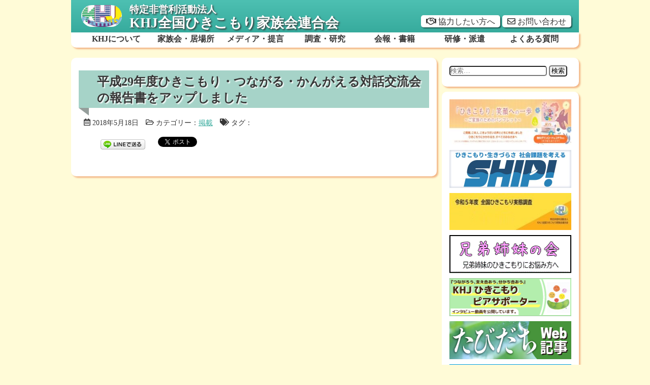

--- FILE ---
content_type: text/html; charset=UTF-8
request_url: https://www.khj-h.com/news/published/981/
body_size: 9836
content:
<!DOCTYPE html>
<html lang="ja">

<head>
  <meta charset="UTF-8">

	
<!-- MapPress Easy Google Maps Version:2.95.9 (https://www.mappresspro.com) -->
<title>平成29年度ひきこもり・つながる・かんがえる対話交流会の報告書をアップしました &#8211; 特定非営利活動法人KHJ全国ひきこもり家族会連合会</title>
<meta name='robots' content='max-image-preview:large' />
<link rel='dns-prefetch' href='//ajax.googleapis.com' />
<link rel='dns-prefetch' href='//s.w.org' />
<link rel="alternate" type="application/rss+xml" title="特定非営利活動法人KHJ全国ひきこもり家族会連合会 &raquo; フィード" href="https://www.khj-h.com/feed/" />
<link rel="alternate" type="application/rss+xml" title="特定非営利活動法人KHJ全国ひきこもり家族会連合会 &raquo; コメントフィード" href="https://www.khj-h.com/comments/feed/" />
<link rel="alternate" type="application/rss+xml" title="特定非営利活動法人KHJ全国ひきこもり家族会連合会 &raquo; 平成29年度ひきこもり・つながる・かんがえる対話交流会の報告書をアップしました のコメントのフィード" href="https://www.khj-h.com/news/published/981/feed/" />
		<!-- This site uses the Google Analytics by ExactMetrics plugin v8.11.1 - Using Analytics tracking - https://www.exactmetrics.com/ -->
		<!-- Note: ExactMetrics is not currently configured on this site. The site owner needs to authenticate with Google Analytics in the ExactMetrics settings panel. -->
					<!-- No tracking code set -->
				<!-- / Google Analytics by ExactMetrics -->
		<script type="text/javascript">
window._wpemojiSettings = {"baseUrl":"https:\/\/s.w.org\/images\/core\/emoji\/14.0.0\/72x72\/","ext":".png","svgUrl":"https:\/\/s.w.org\/images\/core\/emoji\/14.0.0\/svg\/","svgExt":".svg","source":{"concatemoji":"https:\/\/www.khj-h.com\/wp\/wp-includes\/js\/wp-emoji-release.min.js?ver=6.0.11"}};
/*! This file is auto-generated */
!function(e,a,t){var n,r,o,i=a.createElement("canvas"),p=i.getContext&&i.getContext("2d");function s(e,t){var a=String.fromCharCode,e=(p.clearRect(0,0,i.width,i.height),p.fillText(a.apply(this,e),0,0),i.toDataURL());return p.clearRect(0,0,i.width,i.height),p.fillText(a.apply(this,t),0,0),e===i.toDataURL()}function c(e){var t=a.createElement("script");t.src=e,t.defer=t.type="text/javascript",a.getElementsByTagName("head")[0].appendChild(t)}for(o=Array("flag","emoji"),t.supports={everything:!0,everythingExceptFlag:!0},r=0;r<o.length;r++)t.supports[o[r]]=function(e){if(!p||!p.fillText)return!1;switch(p.textBaseline="top",p.font="600 32px Arial",e){case"flag":return s([127987,65039,8205,9895,65039],[127987,65039,8203,9895,65039])?!1:!s([55356,56826,55356,56819],[55356,56826,8203,55356,56819])&&!s([55356,57332,56128,56423,56128,56418,56128,56421,56128,56430,56128,56423,56128,56447],[55356,57332,8203,56128,56423,8203,56128,56418,8203,56128,56421,8203,56128,56430,8203,56128,56423,8203,56128,56447]);case"emoji":return!s([129777,127995,8205,129778,127999],[129777,127995,8203,129778,127999])}return!1}(o[r]),t.supports.everything=t.supports.everything&&t.supports[o[r]],"flag"!==o[r]&&(t.supports.everythingExceptFlag=t.supports.everythingExceptFlag&&t.supports[o[r]]);t.supports.everythingExceptFlag=t.supports.everythingExceptFlag&&!t.supports.flag,t.DOMReady=!1,t.readyCallback=function(){t.DOMReady=!0},t.supports.everything||(n=function(){t.readyCallback()},a.addEventListener?(a.addEventListener("DOMContentLoaded",n,!1),e.addEventListener("load",n,!1)):(e.attachEvent("onload",n),a.attachEvent("onreadystatechange",function(){"complete"===a.readyState&&t.readyCallback()})),(e=t.source||{}).concatemoji?c(e.concatemoji):e.wpemoji&&e.twemoji&&(c(e.twemoji),c(e.wpemoji)))}(window,document,window._wpemojiSettings);
</script>
<style type="text/css">
img.wp-smiley,
img.emoji {
	display: inline !important;
	border: none !important;
	box-shadow: none !important;
	height: 1em !important;
	width: 1em !important;
	margin: 0 0.07em !important;
	vertical-align: -0.1em !important;
	background: none !important;
	padding: 0 !important;
}
</style>
	<link rel='stylesheet' id='wp-block-library-css'  href='https://www.khj-h.com/wp/wp-includes/css/dist/block-library/style.min.css?ver=6.0.11' type='text/css' media='all' />
<link rel='stylesheet' id='mappress-css'  href='https://www.khj-h.com/wp/wp-content/plugins/mappress-google-maps-for-wordpress/css/mappress.css?ver=2.95.9' type='text/css' media='all' />
<style id='global-styles-inline-css' type='text/css'>
body{--wp--preset--color--black: #000000;--wp--preset--color--cyan-bluish-gray: #abb8c3;--wp--preset--color--white: #ffffff;--wp--preset--color--pale-pink: #f78da7;--wp--preset--color--vivid-red: #cf2e2e;--wp--preset--color--luminous-vivid-orange: #ff6900;--wp--preset--color--luminous-vivid-amber: #fcb900;--wp--preset--color--light-green-cyan: #7bdcb5;--wp--preset--color--vivid-green-cyan: #00d084;--wp--preset--color--pale-cyan-blue: #8ed1fc;--wp--preset--color--vivid-cyan-blue: #0693e3;--wp--preset--color--vivid-purple: #9b51e0;--wp--preset--gradient--vivid-cyan-blue-to-vivid-purple: linear-gradient(135deg,rgba(6,147,227,1) 0%,rgb(155,81,224) 100%);--wp--preset--gradient--light-green-cyan-to-vivid-green-cyan: linear-gradient(135deg,rgb(122,220,180) 0%,rgb(0,208,130) 100%);--wp--preset--gradient--luminous-vivid-amber-to-luminous-vivid-orange: linear-gradient(135deg,rgba(252,185,0,1) 0%,rgba(255,105,0,1) 100%);--wp--preset--gradient--luminous-vivid-orange-to-vivid-red: linear-gradient(135deg,rgba(255,105,0,1) 0%,rgb(207,46,46) 100%);--wp--preset--gradient--very-light-gray-to-cyan-bluish-gray: linear-gradient(135deg,rgb(238,238,238) 0%,rgb(169,184,195) 100%);--wp--preset--gradient--cool-to-warm-spectrum: linear-gradient(135deg,rgb(74,234,220) 0%,rgb(151,120,209) 20%,rgb(207,42,186) 40%,rgb(238,44,130) 60%,rgb(251,105,98) 80%,rgb(254,248,76) 100%);--wp--preset--gradient--blush-light-purple: linear-gradient(135deg,rgb(255,206,236) 0%,rgb(152,150,240) 100%);--wp--preset--gradient--blush-bordeaux: linear-gradient(135deg,rgb(254,205,165) 0%,rgb(254,45,45) 50%,rgb(107,0,62) 100%);--wp--preset--gradient--luminous-dusk: linear-gradient(135deg,rgb(255,203,112) 0%,rgb(199,81,192) 50%,rgb(65,88,208) 100%);--wp--preset--gradient--pale-ocean: linear-gradient(135deg,rgb(255,245,203) 0%,rgb(182,227,212) 50%,rgb(51,167,181) 100%);--wp--preset--gradient--electric-grass: linear-gradient(135deg,rgb(202,248,128) 0%,rgb(113,206,126) 100%);--wp--preset--gradient--midnight: linear-gradient(135deg,rgb(2,3,129) 0%,rgb(40,116,252) 100%);--wp--preset--duotone--dark-grayscale: url('#wp-duotone-dark-grayscale');--wp--preset--duotone--grayscale: url('#wp-duotone-grayscale');--wp--preset--duotone--purple-yellow: url('#wp-duotone-purple-yellow');--wp--preset--duotone--blue-red: url('#wp-duotone-blue-red');--wp--preset--duotone--midnight: url('#wp-duotone-midnight');--wp--preset--duotone--magenta-yellow: url('#wp-duotone-magenta-yellow');--wp--preset--duotone--purple-green: url('#wp-duotone-purple-green');--wp--preset--duotone--blue-orange: url('#wp-duotone-blue-orange');--wp--preset--font-size--small: 13px;--wp--preset--font-size--medium: 20px;--wp--preset--font-size--large: 36px;--wp--preset--font-size--x-large: 42px;}.has-black-color{color: var(--wp--preset--color--black) !important;}.has-cyan-bluish-gray-color{color: var(--wp--preset--color--cyan-bluish-gray) !important;}.has-white-color{color: var(--wp--preset--color--white) !important;}.has-pale-pink-color{color: var(--wp--preset--color--pale-pink) !important;}.has-vivid-red-color{color: var(--wp--preset--color--vivid-red) !important;}.has-luminous-vivid-orange-color{color: var(--wp--preset--color--luminous-vivid-orange) !important;}.has-luminous-vivid-amber-color{color: var(--wp--preset--color--luminous-vivid-amber) !important;}.has-light-green-cyan-color{color: var(--wp--preset--color--light-green-cyan) !important;}.has-vivid-green-cyan-color{color: var(--wp--preset--color--vivid-green-cyan) !important;}.has-pale-cyan-blue-color{color: var(--wp--preset--color--pale-cyan-blue) !important;}.has-vivid-cyan-blue-color{color: var(--wp--preset--color--vivid-cyan-blue) !important;}.has-vivid-purple-color{color: var(--wp--preset--color--vivid-purple) !important;}.has-black-background-color{background-color: var(--wp--preset--color--black) !important;}.has-cyan-bluish-gray-background-color{background-color: var(--wp--preset--color--cyan-bluish-gray) !important;}.has-white-background-color{background-color: var(--wp--preset--color--white) !important;}.has-pale-pink-background-color{background-color: var(--wp--preset--color--pale-pink) !important;}.has-vivid-red-background-color{background-color: var(--wp--preset--color--vivid-red) !important;}.has-luminous-vivid-orange-background-color{background-color: var(--wp--preset--color--luminous-vivid-orange) !important;}.has-luminous-vivid-amber-background-color{background-color: var(--wp--preset--color--luminous-vivid-amber) !important;}.has-light-green-cyan-background-color{background-color: var(--wp--preset--color--light-green-cyan) !important;}.has-vivid-green-cyan-background-color{background-color: var(--wp--preset--color--vivid-green-cyan) !important;}.has-pale-cyan-blue-background-color{background-color: var(--wp--preset--color--pale-cyan-blue) !important;}.has-vivid-cyan-blue-background-color{background-color: var(--wp--preset--color--vivid-cyan-blue) !important;}.has-vivid-purple-background-color{background-color: var(--wp--preset--color--vivid-purple) !important;}.has-black-border-color{border-color: var(--wp--preset--color--black) !important;}.has-cyan-bluish-gray-border-color{border-color: var(--wp--preset--color--cyan-bluish-gray) !important;}.has-white-border-color{border-color: var(--wp--preset--color--white) !important;}.has-pale-pink-border-color{border-color: var(--wp--preset--color--pale-pink) !important;}.has-vivid-red-border-color{border-color: var(--wp--preset--color--vivid-red) !important;}.has-luminous-vivid-orange-border-color{border-color: var(--wp--preset--color--luminous-vivid-orange) !important;}.has-luminous-vivid-amber-border-color{border-color: var(--wp--preset--color--luminous-vivid-amber) !important;}.has-light-green-cyan-border-color{border-color: var(--wp--preset--color--light-green-cyan) !important;}.has-vivid-green-cyan-border-color{border-color: var(--wp--preset--color--vivid-green-cyan) !important;}.has-pale-cyan-blue-border-color{border-color: var(--wp--preset--color--pale-cyan-blue) !important;}.has-vivid-cyan-blue-border-color{border-color: var(--wp--preset--color--vivid-cyan-blue) !important;}.has-vivid-purple-border-color{border-color: var(--wp--preset--color--vivid-purple) !important;}.has-vivid-cyan-blue-to-vivid-purple-gradient-background{background: var(--wp--preset--gradient--vivid-cyan-blue-to-vivid-purple) !important;}.has-light-green-cyan-to-vivid-green-cyan-gradient-background{background: var(--wp--preset--gradient--light-green-cyan-to-vivid-green-cyan) !important;}.has-luminous-vivid-amber-to-luminous-vivid-orange-gradient-background{background: var(--wp--preset--gradient--luminous-vivid-amber-to-luminous-vivid-orange) !important;}.has-luminous-vivid-orange-to-vivid-red-gradient-background{background: var(--wp--preset--gradient--luminous-vivid-orange-to-vivid-red) !important;}.has-very-light-gray-to-cyan-bluish-gray-gradient-background{background: var(--wp--preset--gradient--very-light-gray-to-cyan-bluish-gray) !important;}.has-cool-to-warm-spectrum-gradient-background{background: var(--wp--preset--gradient--cool-to-warm-spectrum) !important;}.has-blush-light-purple-gradient-background{background: var(--wp--preset--gradient--blush-light-purple) !important;}.has-blush-bordeaux-gradient-background{background: var(--wp--preset--gradient--blush-bordeaux) !important;}.has-luminous-dusk-gradient-background{background: var(--wp--preset--gradient--luminous-dusk) !important;}.has-pale-ocean-gradient-background{background: var(--wp--preset--gradient--pale-ocean) !important;}.has-electric-grass-gradient-background{background: var(--wp--preset--gradient--electric-grass) !important;}.has-midnight-gradient-background{background: var(--wp--preset--gradient--midnight) !important;}.has-small-font-size{font-size: var(--wp--preset--font-size--small) !important;}.has-medium-font-size{font-size: var(--wp--preset--font-size--medium) !important;}.has-large-font-size{font-size: var(--wp--preset--font-size--large) !important;}.has-x-large-font-size{font-size: var(--wp--preset--font-size--x-large) !important;}
</style>
<link rel='stylesheet' id='css-style-css'  href='https://www.khj-h.com/wp/wp-content/themes/khj2018/style.css?ver=20180301' type='text/css' media='all' />
<link rel='stylesheet' id='wp-pagenavi-css'  href='https://www.khj-h.com/wp/wp-content/plugins/wp-pagenavi/pagenavi-css.css?ver=2.70' type='text/css' media='all' />
<script type='text/javascript' src='//ajax.googleapis.com/ajax/libs/jquery/2.1.4/jquery.min.js?ver=20160608' id='jquery-js'></script>
<link rel="https://api.w.org/" href="https://www.khj-h.com/wp-json/" /><link rel="alternate" type="application/json" href="https://www.khj-h.com/wp-json/wp/v2/posts/981" /><link rel="EditURI" type="application/rsd+xml" title="RSD" href="https://www.khj-h.com/wp/xmlrpc.php?rsd" />
<link rel="wlwmanifest" type="application/wlwmanifest+xml" href="https://www.khj-h.com/wp/wp-includes/wlwmanifest.xml" /> 
<meta name="generator" content="WordPress 6.0.11" />
<link rel="canonical" href="https://www.khj-h.com/news/published/981/" />
<link rel='shortlink' href='https://www.khj-h.com/?p=981' />
<link rel="alternate" type="application/json+oembed" href="https://www.khj-h.com/wp-json/oembed/1.0/embed?url=https%3A%2F%2Fwww.khj-h.com%2Fnews%2Fpublished%2F981%2F" />
<link rel="alternate" type="text/xml+oembed" href="https://www.khj-h.com/wp-json/oembed/1.0/embed?url=https%3A%2F%2Fwww.khj-h.com%2Fnews%2Fpublished%2F981%2F&#038;format=xml" />

<!-- BEGIN: WP Social Bookmarking Light HEAD --><script>
    (function (d, s, id) {
        var js, fjs = d.getElementsByTagName(s)[0];
        if (d.getElementById(id)) return;
        js = d.createElement(s);
        js.id = id;
        js.src = "//connect.facebook.net/ja_JP/sdk.js#xfbml=1&version=v2.7";
        fjs.parentNode.insertBefore(js, fjs);
    }(document, 'script', 'facebook-jssdk'));
</script>
<style type="text/css">.wp_social_bookmarking_light{
    border: 0 !important;
    padding: 10px 0 20px 0 !important;
    margin: 0 !important;
}
.wp_social_bookmarking_light div{
    float: left !important;
    border: 0 !important;
    padding: 0 !important;
    margin: 0 5px 0px 0 !important;
    min-height: 30px !important;
    line-height: 18px !important;
    text-indent: 0 !important;
}
.wp_social_bookmarking_light img{
    border: 0 !important;
    padding: 0;
    margin: 0;
    vertical-align: top !important;
}
.wp_social_bookmarking_light_clear{
    clear: both !important;
}
#fb-root{
    display: none;
}
.wsbl_facebook_like iframe{
    max-width: none !important;
}
.wsbl_pinterest a{
    border: 0px !important;
}
</style>
<!-- END: WP Social Bookmarking Light HEAD -->
<link rel="icon" href="https://www.khj-h.com/wp/wp-content/uploads/2018/05/khj-logo-256x256-150x150.png" sizes="32x32" />
<link rel="icon" href="https://www.khj-h.com/wp/wp-content/uploads/2018/05/khj-logo-256x256.png" sizes="192x192" />
<link rel="apple-touch-icon" href="https://www.khj-h.com/wp/wp-content/uploads/2018/05/khj-logo-256x256.png" />
<meta name="msapplication-TileImage" content="https://www.khj-h.com/wp/wp-content/uploads/2018/05/khj-logo-256x256.png" />
<!--システム・プラグイン用-->

  <meta http-equiv="X-UA-Compatible" content="IE=edge">
  <meta name="viewport" content="width=device-width, initial-scale=1">

  <link rel="icon" href="https://www.khj-h.com/wp/wp-content/themes/khj2018/image/favicon.ico" type="image/favicon.icon">

  <title>特定非営利活動法人KHJ全国ひきこもり家族会連合会</title>
  <meta name="keywords" content="KHJ,ひきこもり,家族会,大人のひきこもり,居場所,自助会">
  <meta name="description" content="">

  <!-- fontAwesome -->
  <script defer src="https://use.fontawesome.com/releases/v5.0.8/js/all.js" integrity="sha384-SlE991lGASHoBfWbelyBPLsUlwY1GwNDJo3jSJO04KZ33K2bwfV9YBauFfnzvynJ" crossorigin="anonymous"></script>

  <!-- Google Analytics -->
  <script>
    (function(i,s,o,g,r,a,m){i['GoogleAnalyticsObject']=r;i[r]=i[r]||function(){
        (i[r].q=i[r].q||[]).push(arguments)},i[r].l=1*new Date();a=s.createElement(o),
        m=s.getElementsByTagName(o)[0];a.async=1;a.src=g;m.parentNode.insertBefore(a,m)
    })(window,document,'script','https://www.google-analytics.com/analytics.js','ga');

    ga('create', 'UA-71206397-2', 'auto');
    ga(‘require’, ‘displayfeatures’);
    ga('send', 'pageview');
  </script>

</head>

<body class="post-template-default single single-post postid-981 single-format-standard metaslider-plugin">

<header>
  <div class="center1000">
    <a href="https://www.khj-h.com">
      <img src="https://www.khj-h.com/wp/wp-content/themes/khj2018/image/khj-logo.png" alt="KHJロゴ">
      <h1><span>特定非営利活動法人</span><br>
        <span>KHJ全国ひきこもり家族会連合会</span></h1>
    </a>

    <div class="headerRight">
      <a href="https://www.khj-h.com/questions/cooperation"><i class="far fa-handshake"></i> 協力したい方へ</a>
      <a href="https://www.khj-h.com/questions/contact"><i class="far fa-envelope"></i> お問い合わせ</a>
    </div>

  </div>
</header>

<nav class="pcOnly">
	<div class="menu-menu-container"><ul id="menu-menu" class="menu"><li id="menu-item-440" class="menu-item menu-item-type-custom menu-item-object-custom menu-item-has-children menu-item-440"><a>KHJについて</a>
<ul class="sub-menu">
	<li id="menu-item-9" class="menu-item menu-item-type-post_type menu-item-object-page menu-item-9"><a href="https://www.khj-h.com/about/vision/">活動理念</a></li>
	<li id="menu-item-12" class="menu-item menu-item-type-post_type menu-item-object-page menu-item-12"><a href="https://www.khj-h.com/about/action/">活動内容</a></li>
	<li id="menu-item-15" class="menu-item menu-item-type-post_type menu-item-object-page menu-item-15"><a href="https://www.khj-h.com/about/detail/">団体情報</a></li>
	<li id="menu-item-742" class="menu-item menu-item-type-post_type menu-item-object-page menu-item-742"><a href="https://www.khj-h.com/history/">沿革と主な活動実績</a></li>
	<li id="menu-item-451" class="menu-item menu-item-type-post_type menu-item-object-page menu-item-451"><a href="https://www.khj-h.com/about/khj-convention/">KHJ全国大会</a></li>
</ul>
</li>
<li id="menu-item-441" class="menu-item menu-item-type-custom menu-item-object-custom menu-item-has-children menu-item-441"><a>家族会・居場所</a>
<ul class="sub-menu">
	<li id="menu-item-21" class="menu-item menu-item-type-post_type menu-item-object-page menu-item-21"><a href="https://www.khj-h.com/meeting/meeting-action/">家族会の活動</a></li>
	<li id="menu-item-72" class="menu-item menu-item-type-post_type menu-item-object-page menu-item-72"><a href="https://www.khj-h.com/meeting/families-meeting-list/">全国家族会一覧・支部加盟案内</a></li>
	<li id="menu-item-74" class="menu-item menu-item-type-post_type menu-item-object-page menu-item-74"><a href="https://www.khj-h.com/meeting/brothers-and-sisters-meeting/">２月度 兄弟姉妹の会</a></li>
	<li id="menu-item-9398" class="menu-item menu-item-type-post_type menu-item-object-page menu-item-9398"><a href="https://www.khj-h.com/meeting/meeting-list/metaverse_meeting/">兄弟姉妹オンライン支部</a></li>
	<li id="menu-item-73" class="menu-item menu-item-type-post_type menu-item-object-page menu-item-73"><a href="https://www.khj-h.com/meeting/meeting-list/">居場所</a></li>
</ul>
</li>
<li id="menu-item-442" class="menu-item menu-item-type-custom menu-item-object-custom menu-item-has-children menu-item-442"><a>メディア・提言</a>
<ul class="sub-menu">
	<li id="menu-item-75" class="menu-item menu-item-type-post_type menu-item-object-page menu-item-75"><a href="https://www.khj-h.com/media-administration/administrative-action/">行政の動向</a></li>
	<li id="menu-item-76" class="menu-item menu-item-type-post_type menu-item-object-page menu-item-76"><a href="https://www.khj-h.com/media-administration/administrative-relation/">地域との連携</a></li>
	<li id="menu-item-77" class="menu-item menu-item-type-post_type menu-item-object-page menu-item-77"><a href="https://www.khj-h.com/media-administration/administrative-services/">行政担当窓口一覧</a></li>
	<li id="menu-item-78" class="menu-item menu-item-type-post_type menu-item-object-page menu-item-78"><a href="https://www.khj-h.com/media-administration/demanding/">KHJからの提言・要望</a></li>
	<li id="menu-item-42" class="menu-item menu-item-type-post_type menu-item-object-page menu-item-42"><a href="https://www.khj-h.com/media-administration/media-coverage/">KHJメディア掲載</a></li>
	<li id="menu-item-11574" class="menu-item menu-item-type-post_type menu-item-object-page menu-item-11574"><a href="https://www.khj-h.com/news-information-10927/">暴力的支援対策プロジェクト</a></li>
</ul>
</li>
<li id="menu-item-444" class="menu-item menu-item-type-custom menu-item-object-custom menu-item-has-children menu-item-444"><a>調査・研究</a>
<ul class="sub-menu">
	<li id="menu-item-9973" class="menu-item menu-item-type-custom menu-item-object-custom menu-item-9973"><a href="https://www.khj-h.com/news/investigation/9969/">最新のKHJ実態調査 2023年度</a></li>
	<li id="menu-item-81" class="menu-item menu-item-type-post_type menu-item-object-page menu-item-81"><a href="https://www.khj-h.com/research-study/questionnaire/">過去の調査結果一覧</a></li>
	<li id="menu-item-518" class="menu-item menu-item-type-post_type menu-item-object-page menu-item-518"><a href="https://www.khj-h.com/research-study/hikkyvoice/">ヒッキ―ボイス</a></li>
</ul>
</li>
<li id="menu-item-445" class="menu-item menu-item-type-custom menu-item-object-custom menu-item-has-children menu-item-445"><a>会報・書籍</a>
<ul class="sub-menu">
	<li id="menu-item-83" class="menu-item menu-item-type-post_type menu-item-object-page menu-item-83"><a href="https://www.khj-h.com/papers/our-newspaper/">KHJジャーナル「たびだち」（情報誌）</a></li>
	<li id="menu-item-5949" class="menu-item menu-item-type-post_type menu-item-object-page menu-item-5949"><a href="https://www.khj-h.com/papers/our-newspaper/tabidachi-web/">Webで読める「たびだち」</a></li>
	<li id="menu-item-84" class="menu-item menu-item-type-post_type menu-item-object-page menu-item-84"><a href="https://www.khj-h.com/papers/our-books/">KHJ発行物</a></li>
	<li id="menu-item-429" class="menu-item menu-item-type-post_type menu-item-object-page menu-item-429"><a href="https://www.khj-h.com/papers/other-books/">関連書籍</a></li>
	<li id="menu-item-2529" class="menu-item menu-item-type-post_type menu-item-object-page menu-item-2529"><a href="https://www.khj-h.com/papers/traning-guidebook_dvd/">ガイドブック・DVD</a></li>
</ul>
</li>
<li id="menu-item-446" class="menu-item menu-item-type-custom menu-item-object-custom menu-item-has-children menu-item-446"><a>研修・派遣</a>
<ul class="sub-menu">
	<li id="menu-item-85" class="menu-item menu-item-type-post_type menu-item-object-page menu-item-85"><a href="https://www.khj-h.com/traning-dispatch/speakers-list/">講師・ピアサポーターの派遣について</a></li>
	<li id="menu-item-86" class="menu-item menu-item-type-post_type menu-item-object-page menu-item-86"><a href="https://www.khj-h.com/traning-dispatch/peersuporter/">KHJひきこもりピアサポーターについて</a></li>
	<li id="menu-item-87" class="menu-item menu-item-type-post_type menu-item-object-page menu-item-87"><a href="https://www.khj-h.com/traning-dispatch/others-traning/">支援者向け研修</a></li>
</ul>
</li>
<li id="menu-item-447" class="menu-item menu-item-type-custom menu-item-object-custom menu-item-has-children menu-item-447"><a>よくある質問</a>
<ul class="sub-menu">
	<li id="menu-item-70" class="menu-item menu-item-type-post_type menu-item-object-page menu-item-70"><a href="https://www.khj-h.com/questions/">よくある質問</a></li>
</ul>
</li>
</ul></div></nav>

<div class="mbMenuOpen mbOnly">
  <i class="fas fa-bars"></i> メニュー
</div>
<nav class="mbMenuContents mbOnly">
  <div class="menu-menu-container"><ul id="menu-menu-1" class="menu"><li class="menu-item menu-item-type-custom menu-item-object-custom menu-item-has-children menu-item-440"><a>KHJについて</a>
<ul class="sub-menu">
	<li class="menu-item menu-item-type-post_type menu-item-object-page menu-item-9"><a href="https://www.khj-h.com/about/vision/">活動理念</a></li>
	<li class="menu-item menu-item-type-post_type menu-item-object-page menu-item-12"><a href="https://www.khj-h.com/about/action/">活動内容</a></li>
	<li class="menu-item menu-item-type-post_type menu-item-object-page menu-item-15"><a href="https://www.khj-h.com/about/detail/">団体情報</a></li>
	<li class="menu-item menu-item-type-post_type menu-item-object-page menu-item-742"><a href="https://www.khj-h.com/history/">沿革と主な活動実績</a></li>
	<li class="menu-item menu-item-type-post_type menu-item-object-page menu-item-451"><a href="https://www.khj-h.com/about/khj-convention/">KHJ全国大会</a></li>
</ul>
</li>
<li class="menu-item menu-item-type-custom menu-item-object-custom menu-item-has-children menu-item-441"><a>家族会・居場所</a>
<ul class="sub-menu">
	<li class="menu-item menu-item-type-post_type menu-item-object-page menu-item-21"><a href="https://www.khj-h.com/meeting/meeting-action/">家族会の活動</a></li>
	<li class="menu-item menu-item-type-post_type menu-item-object-page menu-item-72"><a href="https://www.khj-h.com/meeting/families-meeting-list/">全国家族会一覧・支部加盟案内</a></li>
	<li class="menu-item menu-item-type-post_type menu-item-object-page menu-item-74"><a href="https://www.khj-h.com/meeting/brothers-and-sisters-meeting/">２月度 兄弟姉妹の会</a></li>
	<li class="menu-item menu-item-type-post_type menu-item-object-page menu-item-9398"><a href="https://www.khj-h.com/meeting/meeting-list/metaverse_meeting/">兄弟姉妹オンライン支部</a></li>
	<li class="menu-item menu-item-type-post_type menu-item-object-page menu-item-73"><a href="https://www.khj-h.com/meeting/meeting-list/">居場所</a></li>
</ul>
</li>
<li class="menu-item menu-item-type-custom menu-item-object-custom menu-item-has-children menu-item-442"><a>メディア・提言</a>
<ul class="sub-menu">
	<li class="menu-item menu-item-type-post_type menu-item-object-page menu-item-75"><a href="https://www.khj-h.com/media-administration/administrative-action/">行政の動向</a></li>
	<li class="menu-item menu-item-type-post_type menu-item-object-page menu-item-76"><a href="https://www.khj-h.com/media-administration/administrative-relation/">地域との連携</a></li>
	<li class="menu-item menu-item-type-post_type menu-item-object-page menu-item-77"><a href="https://www.khj-h.com/media-administration/administrative-services/">行政担当窓口一覧</a></li>
	<li class="menu-item menu-item-type-post_type menu-item-object-page menu-item-78"><a href="https://www.khj-h.com/media-administration/demanding/">KHJからの提言・要望</a></li>
	<li class="menu-item menu-item-type-post_type menu-item-object-page menu-item-42"><a href="https://www.khj-h.com/media-administration/media-coverage/">KHJメディア掲載</a></li>
	<li class="menu-item menu-item-type-post_type menu-item-object-page menu-item-11574"><a href="https://www.khj-h.com/news-information-10927/">暴力的支援対策プロジェクト</a></li>
</ul>
</li>
<li class="menu-item menu-item-type-custom menu-item-object-custom menu-item-has-children menu-item-444"><a>調査・研究</a>
<ul class="sub-menu">
	<li class="menu-item menu-item-type-custom menu-item-object-custom menu-item-9973"><a href="https://www.khj-h.com/news/investigation/9969/">最新のKHJ実態調査 2023年度</a></li>
	<li class="menu-item menu-item-type-post_type menu-item-object-page menu-item-81"><a href="https://www.khj-h.com/research-study/questionnaire/">過去の調査結果一覧</a></li>
	<li class="menu-item menu-item-type-post_type menu-item-object-page menu-item-518"><a href="https://www.khj-h.com/research-study/hikkyvoice/">ヒッキ―ボイス</a></li>
</ul>
</li>
<li class="menu-item menu-item-type-custom menu-item-object-custom menu-item-has-children menu-item-445"><a>会報・書籍</a>
<ul class="sub-menu">
	<li class="menu-item menu-item-type-post_type menu-item-object-page menu-item-83"><a href="https://www.khj-h.com/papers/our-newspaper/">KHJジャーナル「たびだち」（情報誌）</a></li>
	<li class="menu-item menu-item-type-post_type menu-item-object-page menu-item-5949"><a href="https://www.khj-h.com/papers/our-newspaper/tabidachi-web/">Webで読める「たびだち」</a></li>
	<li class="menu-item menu-item-type-post_type menu-item-object-page menu-item-84"><a href="https://www.khj-h.com/papers/our-books/">KHJ発行物</a></li>
	<li class="menu-item menu-item-type-post_type menu-item-object-page menu-item-429"><a href="https://www.khj-h.com/papers/other-books/">関連書籍</a></li>
	<li class="menu-item menu-item-type-post_type menu-item-object-page menu-item-2529"><a href="https://www.khj-h.com/papers/traning-guidebook_dvd/">ガイドブック・DVD</a></li>
</ul>
</li>
<li class="menu-item menu-item-type-custom menu-item-object-custom menu-item-has-children menu-item-446"><a>研修・派遣</a>
<ul class="sub-menu">
	<li class="menu-item menu-item-type-post_type menu-item-object-page menu-item-85"><a href="https://www.khj-h.com/traning-dispatch/speakers-list/">講師・ピアサポーターの派遣について</a></li>
	<li class="menu-item menu-item-type-post_type menu-item-object-page menu-item-86"><a href="https://www.khj-h.com/traning-dispatch/peersuporter/">KHJひきこもりピアサポーターについて</a></li>
	<li class="menu-item menu-item-type-post_type menu-item-object-page menu-item-87"><a href="https://www.khj-h.com/traning-dispatch/others-traning/">支援者向け研修</a></li>
</ul>
</li>
<li class="menu-item menu-item-type-custom menu-item-object-custom menu-item-has-children menu-item-447"><a>よくある質問</a>
<ul class="sub-menu">
	<li class="menu-item menu-item-type-post_type menu-item-object-page menu-item-70"><a href="https://www.khj-h.com/questions/">よくある質問</a></li>
</ul>
</li>
</ul></div>  <div class="clear"></div>
  <a href="https://www.khj-h.com/cooperation"><i class="far fa-handshake"></i> 協力したい方へ</a>
  <a href="https://www.khj-h.com/contact"><i class="far fa-envelope"></i> お問い合わせ</a>
</nav>


	<main id="subPage" class="single">

		<div id="left">

			<section id="textContents">

				
					<h2>平成29年度ひきこもり・つながる・かんがえる対話交流会の報告書をアップしました</h2>

        <!-- 投稿日、カテゴリー、タグ -->
				<div class="entryMeta">
	<!--投稿日を表示-->
	<time datetime="2018-05-18">
		<i class="far fa-calendar-alt"></i> 2018年5月18日	</time>

	<span>
    <i class="far fa-folder-open"></i> カテゴリー：<a href="https://www.khj-h.com/category/news/published/" rel="category tag">掲載</a>  </span>

	<span>
    <i class="fas fa-tags"></i> タグ：  </span>
</div>
          <div class="contentBox">

              <div class='wp_social_bookmarking_light'>        <div class="wsbl_facebook_like"><div id="fb-root"></div><fb:like href="https://www.khj-h.com/news/published/981/" layout="button_count" action="like" width="100" share="false" show_faces="false" ></fb:like></div>        <div class="wsbl_facebook_share"><div id="fb-root"></div><fb:share-button href="https://www.khj-h.com/news/published/981/" type="button_count" ></fb:share-button></div>        <div class="wsbl_facebook_send"><div id="fb-root"></div><fb:send href="https://www.khj-h.com/news/published/981/" colorscheme="light" ></fb:send></div>        <div class="wsbl_line"><a href='http://line.me/R/msg/text/?%E5%B9%B3%E6%88%9029%E5%B9%B4%E5%BA%A6%E3%81%B2%E3%81%8D%E3%81%93%E3%82%82%E3%82%8A%E3%83%BB%E3%81%A4%E3%81%AA%E3%81%8C%E3%82%8B%E3%83%BB%E3%81%8B%E3%82%93%E3%81%8C%E3%81%88%E3%82%8B%E5%AF%BE%E8%A9%B1%E4%BA%A4%E6%B5%81%E4%BC%9A%E3%81%AE%E5%A0%B1%E5%91%8A%E6%9B%B8%E3%82%92%E3%82%A2%E3%83%83%E3%83%97%E3%81%97%E3%81%BE%E3%81%97%E3%81%9F%0D%0Ahttps%3A%2F%2Fwww.khj-h.com%2Fnews%2Fpublished%2F981%2F' title='LINEで送る' rel=nofollow class='wp_social_bookmarking_light_a' ><img src='https://www.khj-h.com/wp/wp-content/plugins/wp-social-bookmarking-light/public/images/line88x20.png' alt='LINEで送る' title='LINEで送る' width='88' height='20' class='wp_social_bookmarking_light_img' /></a></div>        <div class="wsbl_twitter"><a href="https://twitter.com/share" class="twitter-share-button" data-url="https://www.khj-h.com/news/published/981/" data-text="平成29年度ひきこもり・つながる・かんがえる対話交流会の報告書をアップしました">Tweet</a></div></div>
<br class='wp_social_bookmarking_light_clear' />

                      </div>

      </section>

		</div>

		﻿<section id="right">

  <ul class="searchBox">
    <li id="search-4" class="widget widget_search"><form role="search" method="get" class="search-form" action="https://www.khj-h.com/">
				<label>
					<span class="screen-reader-text">検索:</span>
					<input type="search" class="search-field" placeholder="検索&hellip;" value="" name="s" />
				</label>
				<input type="submit" class="search-submit" value="検索" />
			</form></li>
  </ul>

		<ul class="banner"><li id="widget_sp_image-29" class="widget widget_sp_image"><h3 style="display: none">東京都×KHJ</h3><a href="https://www.khj-h.com/news/info/8794/" target="_self" class="widget_sp_image-image-link" title="東京都×KHJ"><img width="300" height="90" alt="東京都×KHJ" class="attachment-medium" style="max-width: 100%;" srcset="https://www.khj-h.com/wp/wp-content/uploads/2023/04/東京都xKHJ_1000x300px-300x90.jpg 300w, https://www.khj-h.com/wp/wp-content/uploads/2023/04/東京都xKHJ_1000x300px-768x231.jpg 768w, https://www.khj-h.com/wp/wp-content/uploads/2023/04/東京都xKHJ_1000x300px.jpg 1000w, https://www.khj-h.com/wp/wp-content/uploads/2023/04/東京都xKHJ_1000x300px-620x186.jpg 620w, https://www.khj-h.com/wp/wp-content/uploads/2023/04/東京都xKHJ_1000x300px-400x120.jpg 400w" sizes="(max-width: 300px) 100vw, 300px" src="https://www.khj-h.com/wp/wp-content/uploads/2023/04/東京都xKHJ_1000x300px-300x90.jpg" /></a></li>
<li id="widget_sp_image-30" class="widget widget_sp_image"><a href="https://shiphiki.jp/" target="_blank" class="widget_sp_image-image-link" rel="SHIP!"><img width="240" height="75" alt="ひきこもり・生きづらさ　社会問題を考える" class="attachment-240x75 aligncenter" style="max-width: 100%;" src="https://www.khj-h.com/wp/wp-content/uploads/2025/04/IMG_9096.jpg" /></a></li>
<li id="widget_sp_image-28" class="widget widget_sp_image"><h3 style="display: none">ひきこもり実態調査</h3><a href="https://www.khj-h.com/news/investigation/9969/" target="_self" class="widget_sp_image-image-link" title="ひきこもり実態調査"><img width="300" height="73" alt="ひきこもり実態調査" class="attachment-full" style="max-width: 100%;" src="https://www.khj-h.com/wp/wp-content/uploads/2024/05/GFDSMEUaQAA8XzO-300x73-1.jpg" /></a></li>
<li id="widget_sp_image-18" class="widget widget_sp_image"><h3 style="display: none">KHJひきこもり兄弟姉妹の会</h3><a href="https://www.khj-h.com/meeting/brothers-and-sisters-meeting/" target="_self" class="widget_sp_image-image-link" title="KHJひきこもり兄弟姉妹の会"><img width="237" height="75" alt="KHJひきこもり兄弟姉妹の会" class="attachment-full" style="max-width: 100%;" src="https://www.khj-h.com/wp/wp-content/uploads/2018/06/kyodaishimai-1.gif" /></a></li>
<li id="widget_sp_image-23" class="widget widget_sp_image"><h3 style="display: none">KHJひきこもりピアサポーター</h3><a href="https://www.khj-h.com/traning-dispatch/peersuporter/" target="_self" class="widget_sp_image-image-link" title="KHJひきこもりピアサポーター"><img width="237" height="75" alt="KHJひきこもりピアサポーター" class="attachment-full" style="max-width: 100%;" src="https://www.khj-h.com/wp/wp-content/uploads/2021/06/ピアサポバナー_237px.png" /></a></li>
<li id="widget_sp_image-24" class="widget widget_sp_image"><h3 style="display: none">Webで読める「たびだち」</h3><a href="https://www.khj-h.com/papers/our-newspaper/tabidachi-web/" target="_self" class="widget_sp_image-image-link" title="Webで読める「たびだち」"><img width="275" height="75" alt="Webで読める「たびだち」" class="attachment-full" style="max-width: 100%;" src="https://www.khj-h.com/wp/wp-content/uploads/2021/10/243316092_184292327163879_6390050122483198862_n.png" /></a></li>
<li id="block-3" class="widget widget_block widget_media_image">
<figure class="wp-block-image size-large is-resized"><a href="https://hikikomori-voice-station.mhlw.go.jp/event/" target="_blank" rel=" noreferrer noopener"><img loading="lazy" src="https://www.khj-h.com/wp/wp-content/uploads/2022/11/banner_caravan_1122-1024x576.jpg" alt="ひきこもりVOICE STATION　全国キャラバン" class="wp-image-8509" width="270" height="151" title="ひきこもりVOICE STATION　全国キャラバン" srcset="https://www.khj-h.com/wp/wp-content/uploads/2022/11/banner_caravan_1122-1024x576.jpg 1024w, https://www.khj-h.com/wp/wp-content/uploads/2022/11/banner_caravan_1122-300x169.jpg 300w, https://www.khj-h.com/wp/wp-content/uploads/2022/11/banner_caravan_1122-768x432.jpg 768w, https://www.khj-h.com/wp/wp-content/uploads/2022/11/banner_caravan_1122-1536x864.jpg 1536w, https://www.khj-h.com/wp/wp-content/uploads/2022/11/banner_caravan_1122-2048x1152.jpg 2048w" sizes="(max-width: 270px) 100vw, 270px" /></a></figure>
</li>
<li id="widget_sp_image-14" class="widget widget_sp_image"><h3 style="display: none">ひきこもり電話相談</h3><a href="http://rakukai.com/denwa.html" target="_self" class="widget_sp_image-image-link" title="ひきこもり電話相談"><img width="236" height="61" alt="ひきこもり電話相談" class="attachment-full" style="max-width: 100%;" src="https://www.khj-h.com/wp/wp-content/uploads/2018/05/denwa-banner.bmp" /></a></li>
</ul><ul class="banner"><li id="widget_sp_image-25" class="widget widget_sp_image"><h3 style="display: none">高野</h3><a href="http://www.koyasan.or.jp/" target="_blank" class="widget_sp_image-image-link" title="高野"><img width="235" height="100" alt="高野" class="attachment-full" style="max-width: 100%;" src="https://www.khj-h.com/wp/wp-content/uploads/2023/09/新kouyasan2023.png" /></a></li>
<li id="widget_sp_image-16" class="widget widget_sp_image"><h3 style="display: none">ソーシャルアクションリングオフィシャルサイト</h3><a href="http://www.social-action-ring.org/" target="_blank" class="widget_sp_image-image-link" title="ソーシャルアクションリングオフィシャルサイト"><img width="234" height="60" alt="ソーシャルアクションリングオフィシャルサイト" class="attachment-full" style="max-width: 100%;" src="https://www.khj-h.com/wp/wp-content/uploads/2018/05/sarlogo.gif" /></a></li>
<li id="widget_sp_image-12" class="widget widget_sp_image"><h3 style="display: none">gooddo</h3><a href="http://gooddo.jp/gd/group/hikikomorikhj/" target="_blank" class="widget_sp_image-image-link" title="gooddo"><img width="205" height="52" alt="gooddo" class="attachment-full" style="max-width: 100%;" src="https://www.khj-h.com/wp/wp-content/uploads/2018/05/gd_r_205x52.png" /></a></li>
</ul><ul class="banner">  </ul>

<SCRIPT charset="utf-8" type="text/javascript" src="//ws-fe.amazon-adsystem.com/widgets/q?rt=tf_mfw&ServiceVersion=20070822&MarketPlace=JP&ID=V20070822%2FJP%2Fkhjoyanokai-22%2F8001%2Fd816fd90-d48f-429c-a23f-e5b0ff774049"> </SCRIPT> <NOSCRIPT><A rel="nofollow" HREF="//ws-fe.amazon-adsystem.com/widgets/q?rt=tf_mfw&ServiceVersion=20070822&MarketPlace=JP&ID=V20070822%2FJP%2Fkhjoyanokai-22%2F8001%2Fd816fd90-d48f-429c-a23f-e5b0ff774049&Operation=NoScript">Amazon.co.jp ウィジェット</A></NOSCRIPT>

<a class="twitter-timeline" data-lang="ja" data-height="200" href="https://twitter.com/hikikomori_khj?ref_src=twsrc%5Etfw">Tweets by hikikomori_khj</a> <script async src="https://platform.twitter.com/widgets.js" charset="utf-8"></script>

<div class="fb-page" data-href="https://www.facebook.com/khj.ho/" data-tabs="timeline, events" data-width="300" data-height="240" data-small-header="true" data-adapt-container-width="true" data-hide-cover="true" data-show-facepile="false"><blockquote cite="https://www.facebook.com/khj.ho/" class="fb-xfbml-parse-ignore"><a href="https://www.facebook.com/khj.ho/">特定非営利活動法人 K H J全国ひきこもり家族会連合会</a></blockquote></div>
</section>

<div class="clear"></div>
	</main>

﻿
<section id="siteMap">
		<div class="menu-menu-container"><ul id="menu-menu-2" class="menu"><li class="menu-item menu-item-type-custom menu-item-object-custom menu-item-has-children menu-item-440"><a>KHJについて</a>
<ul class="sub-menu">
	<li class="menu-item menu-item-type-post_type menu-item-object-page menu-item-9"><a href="https://www.khj-h.com/about/vision/">活動理念</a></li>
	<li class="menu-item menu-item-type-post_type menu-item-object-page menu-item-12"><a href="https://www.khj-h.com/about/action/">活動内容</a></li>
	<li class="menu-item menu-item-type-post_type menu-item-object-page menu-item-15"><a href="https://www.khj-h.com/about/detail/">団体情報</a></li>
	<li class="menu-item menu-item-type-post_type menu-item-object-page menu-item-742"><a href="https://www.khj-h.com/history/">沿革と主な活動実績</a></li>
	<li class="menu-item menu-item-type-post_type menu-item-object-page menu-item-451"><a href="https://www.khj-h.com/about/khj-convention/">KHJ全国大会</a></li>
</ul>
</li>
<li class="menu-item menu-item-type-custom menu-item-object-custom menu-item-has-children menu-item-441"><a>家族会・居場所</a>
<ul class="sub-menu">
	<li class="menu-item menu-item-type-post_type menu-item-object-page menu-item-21"><a href="https://www.khj-h.com/meeting/meeting-action/">家族会の活動</a></li>
	<li class="menu-item menu-item-type-post_type menu-item-object-page menu-item-72"><a href="https://www.khj-h.com/meeting/families-meeting-list/">全国家族会一覧・支部加盟案内</a></li>
	<li class="menu-item menu-item-type-post_type menu-item-object-page menu-item-74"><a href="https://www.khj-h.com/meeting/brothers-and-sisters-meeting/">２月度 兄弟姉妹の会</a></li>
	<li class="menu-item menu-item-type-post_type menu-item-object-page menu-item-9398"><a href="https://www.khj-h.com/meeting/meeting-list/metaverse_meeting/">兄弟姉妹オンライン支部</a></li>
	<li class="menu-item menu-item-type-post_type menu-item-object-page menu-item-73"><a href="https://www.khj-h.com/meeting/meeting-list/">居場所</a></li>
</ul>
</li>
<li class="menu-item menu-item-type-custom menu-item-object-custom menu-item-has-children menu-item-442"><a>メディア・提言</a>
<ul class="sub-menu">
	<li class="menu-item menu-item-type-post_type menu-item-object-page menu-item-75"><a href="https://www.khj-h.com/media-administration/administrative-action/">行政の動向</a></li>
	<li class="menu-item menu-item-type-post_type menu-item-object-page menu-item-76"><a href="https://www.khj-h.com/media-administration/administrative-relation/">地域との連携</a></li>
	<li class="menu-item menu-item-type-post_type menu-item-object-page menu-item-77"><a href="https://www.khj-h.com/media-administration/administrative-services/">行政担当窓口一覧</a></li>
	<li class="menu-item menu-item-type-post_type menu-item-object-page menu-item-78"><a href="https://www.khj-h.com/media-administration/demanding/">KHJからの提言・要望</a></li>
	<li class="menu-item menu-item-type-post_type menu-item-object-page menu-item-42"><a href="https://www.khj-h.com/media-administration/media-coverage/">KHJメディア掲載</a></li>
	<li class="menu-item menu-item-type-post_type menu-item-object-page menu-item-11574"><a href="https://www.khj-h.com/news-information-10927/">暴力的支援対策プロジェクト</a></li>
</ul>
</li>
<li class="menu-item menu-item-type-custom menu-item-object-custom menu-item-has-children menu-item-444"><a>調査・研究</a>
<ul class="sub-menu">
	<li class="menu-item menu-item-type-custom menu-item-object-custom menu-item-9973"><a href="https://www.khj-h.com/news/investigation/9969/">最新のKHJ実態調査 2023年度</a></li>
	<li class="menu-item menu-item-type-post_type menu-item-object-page menu-item-81"><a href="https://www.khj-h.com/research-study/questionnaire/">過去の調査結果一覧</a></li>
	<li class="menu-item menu-item-type-post_type menu-item-object-page menu-item-518"><a href="https://www.khj-h.com/research-study/hikkyvoice/">ヒッキ―ボイス</a></li>
</ul>
</li>
<li class="menu-item menu-item-type-custom menu-item-object-custom menu-item-has-children menu-item-445"><a>会報・書籍</a>
<ul class="sub-menu">
	<li class="menu-item menu-item-type-post_type menu-item-object-page menu-item-83"><a href="https://www.khj-h.com/papers/our-newspaper/">KHJジャーナル「たびだち」（情報誌）</a></li>
	<li class="menu-item menu-item-type-post_type menu-item-object-page menu-item-5949"><a href="https://www.khj-h.com/papers/our-newspaper/tabidachi-web/">Webで読める「たびだち」</a></li>
	<li class="menu-item menu-item-type-post_type menu-item-object-page menu-item-84"><a href="https://www.khj-h.com/papers/our-books/">KHJ発行物</a></li>
	<li class="menu-item menu-item-type-post_type menu-item-object-page menu-item-429"><a href="https://www.khj-h.com/papers/other-books/">関連書籍</a></li>
	<li class="menu-item menu-item-type-post_type menu-item-object-page menu-item-2529"><a href="https://www.khj-h.com/papers/traning-guidebook_dvd/">ガイドブック・DVD</a></li>
</ul>
</li>
<li class="menu-item menu-item-type-custom menu-item-object-custom menu-item-has-children menu-item-446"><a>研修・派遣</a>
<ul class="sub-menu">
	<li class="menu-item menu-item-type-post_type menu-item-object-page menu-item-85"><a href="https://www.khj-h.com/traning-dispatch/speakers-list/">講師・ピアサポーターの派遣について</a></li>
	<li class="menu-item menu-item-type-post_type menu-item-object-page menu-item-86"><a href="https://www.khj-h.com/traning-dispatch/peersuporter/">KHJひきこもりピアサポーターについて</a></li>
	<li class="menu-item menu-item-type-post_type menu-item-object-page menu-item-87"><a href="https://www.khj-h.com/traning-dispatch/others-traning/">支援者向け研修</a></li>
</ul>
</li>
<li class="menu-item menu-item-type-custom menu-item-object-custom menu-item-has-children menu-item-447"><a>よくある質問</a>
<ul class="sub-menu">
	<li class="menu-item menu-item-type-post_type menu-item-object-page menu-item-70"><a href="https://www.khj-h.com/questions/">よくある質問</a></li>
</ul>
</li>
</ul></div>    <div class="clear"></div>
</section>

<footer>
  <div class="footerLeft">
    <a href="https://www.khj-h.com">
      <h3>特定非営利活動法人　<br class="mbOnly">KHJ全国ひきこもり家族会連合会</h3>
    </a>
    <p>〒170-0002　<br class="mbOnly">東京都豊島区巣鴨3-16-12-301</p>
    <address>TEL 03-5944-5250（月・水・金の13:00～19:00）　　<br class="mbOnly">FAX 03-5944-5290</address>
    <address>MAIL 
      <a href="mailto:info@khj-h.com">
        <img src="https://www.khj-h.com/wp/wp-content/themes/khj2018/image/khj-info.png" alt="info@khj-h.com">
      </a>
			  <address>法人番号 5030005002918   　　<br class="mbOnly">適格請求書発行事業者登録番号 T5030005002918</address>
  </div>

  <div class="footerRight">
    <a href="#"><i class="fas fa-angle-double-up"></i> このページの一番上へ</a>
    <a href="https://www.khj-h.com"><i class="fas fa-home"></i> 一番最初のページに戻る</a>
	  

  </div>
  <div class="clear"></div>
</footer>


<!-- BEGIN: WP Social Bookmarking Light FOOTER -->    <script>!function(d,s,id){var js,fjs=d.getElementsByTagName(s)[0],p=/^http:/.test(d.location)?'http':'https';if(!d.getElementById(id)){js=d.createElement(s);js.id=id;js.src=p+'://platform.twitter.com/widgets.js';fjs.parentNode.insertBefore(js,fjs);}}(document, 'script', 'twitter-wjs');</script><!-- END: WP Social Bookmarking Light FOOTER -->
<script type='text/javascript' src='https://www.khj-h.com/wp/wp-content/themes/khj2018/js/js.js?ver=20180301' id='myJS-js'></script>
<!--システム・プラグイン用-->

</body>
</html>



--- FILE ---
content_type: text/css
request_url: https://www.khj-h.com/wp/wp-content/themes/khj2018/style.css?ver=20180301
body_size: 3798
content:
@charset "UTF-8";
/*
theme Name: KHJ2018
Author: Masato
Description: KHJ theme
version： 1.0.0
*/

/*@import url(https://fonts.googleapis.com/earlyaccess/mplus1p.css);*/

*{
    font-family: 'Mplus 1p';
    margin : 0;
    padding : 0;
    box-sizing: border-box;
}
body {
    /*background-color:rgba(255,192,66,.7);*/
    background-color:rgba(255,235,57,.2);
    margin: 0 auto;
    color: #363636;
}
main{
    display: block;
    width: 1000px;
    margin: 0 auto 30px;
}
@media (max-width: 999px) {
    main{
        width: 100%;
    }
}
li{
    list-style: none;
}
a{
    text-decoration:none;
    transition: 0s;
    color: #363636;
}
a:hover{
    text-decoration: underline;
}

img {
    border-style:none;
    vertical-align: bottom;
    max-width: 100%;
}
address{
    font-style: normal;
}

/* -------------------- common class -------------------- */
.clear{
    clear: both;
}
.center{
    text-align: center;
}
.center1000{
    width: 100%;
    max-width: 1000px;
    margin: 0 auto;
}
.margin30{
    height: 30px;
}
/* -------------------- common responsive -------------------- */

.pcOnly{
    display: block;
}
.pcOnlyTable{
    display: table-cell;
}
.pcOnlyInline{
    display: inline-block;
}
.mbOnly{
    display: none;
}
@media (max-width: 999px) {
    .pcOnly,
    .pcOnlyInline,
    .pcOnlyTable{
        display: none;
    }
    .mbOnly{
        display: block;
    }
}

/* -------------------- boxShadow -------------------- */
nav .menu-menu-container,
nav .sub-menu,
#slider,
#right ul,
.twitterWrap,
#left,
#siteMap,
footer{
    background-color: #fff;
    border-radius: 10px;
    box-shadow: 3px 3px 3px rgba(235,140,85,.6);
}

/* -------------------- header -------------------- */
header{
    width: 1000px;
    margin: 0 auto;
    padding:3px 15px 5px;
    background-image: linear-gradient( 0deg, #37AB9D, #4DC0B2);
    /*background-image: linear-gradient( 0deg, #579f64, #6fac71);*/
    border-radius: 0;
}
header img{
    display: inline-block;
    width: 80px;
    margin: 7px 15px 0 5px;
    border-radius: 30px;
}
header h1{
    display: inline-block;
    width: 50%;
    font-size: 1.7em;
    color: #fff;
    line-height: 1em;
    text-shadow:2px 2px 3px #363636;
}
header h1 span:first-of-type{
    font-size: .7em;
}
header > a,
header img{
    float: left;
}
.headerRight{
    float: right;
    margin-top: 27px;
}
.headerRight a{
    display: inline-block;
    color: #363636;
    text-align: center;
    padding: 3px 10px 0;
    background-color: #fff;
    border-radius: 5px;
    /*text-decoration: underline;*/
    box-shadow: 2px 2px 2px rgba(0,0,0,.5);
}
.headerRight a:hover{
    color: #fff;
    background-color: #749274;
}
.headerRight a:first-of-type{
    margin-bottom: 5px;
}
@media (max-width: 999px) {
    header{
        width: 100%;
        margin-bottom: 10px;
        background-color: #fff;
        border-radius: 0 0 10px 10px;
        box-shadow: 3px 3px 3px rgba(235,140,85,.6);
    }
    header h1{
        width: 79%;
        font-size: 4vw;
        line-height: .9em;
    }
    header h1 span:first-of-type{
        font-size: .6em;
    }
    header img{
        width: 10%;
        margin-top: 1.5vw;
    }
    .headerRight{
        display: none;
    }
}
@media (max-width: 400px) {
    header img {
        width: 14%;
    }
}
/* -------------------- mainNav PC -------------------- */
@media (min-width: 1000px) {
    nav .menu-menu-container {
        clear: both;
        width: 1000px;
        height: 30px;
        margin: 0 auto 20px;
        padding-left: 20px;
        /*padding: 8px 20px 10px 30px;*/
        border-radius: 0 0 10px 10px;
    }
    nav .menu-item-has-children{
        float: left;
        width: 14%;
        overflow: visible;
    }
    nav .menu-item-has-children > a{
        display: inline-block;
        width: 100%;
        height: 100%;
        color: #363636;
        font-size: 1em;
        font-weight: bold;
        text-align: center;
        padding: 3px 0 4px;
        /*border-right: 1px solid #4DC0B2;*/
    }
    nav .menu-item-has-children > a:hover{
        color: #fff;
        background-image: linear-gradient(0deg, #37AB9D, #4DC0B2);
        border-radius: 5px;
    }
    nav .menu-menu-container {
        position: relative;
    }
    nav .sub-menu {
        display: none;
        position: absolute;
        z-index: 200;
        width: 200px;
        overflow: hidden;
    }
    nav .sub-menu li {
        border-bottom: 1px solid #fff;
        transition: 0s;
    }
    nav .sub-menu li:hover {
        color: #363636;
        background-color: #fff;
    }
    nav .sub-menu li:last-of-type {
        border-bottom: 0;
    }
    nav .sub-menu a {
        display: inline-block;
        width: 100%;
        height: 100%;
        color: #363636;
        padding: 5px 10px;
    }
    nav .sub-menu a:hover {
        color: #fff;
        background-image: linear-gradient(0deg, #37AB9D, #4DC0B2);
        border-radius: 5px;
        opacity: 1;
    }
    .mbMenuContents{
        display: none;
    }
}
/* -------------------- mainNav MB -------------------- */
@media (max-width: 999px) {
    .mbMenuOpen{
        display: block;
        position: fixed;
        bottom: 0;
        left: 0;
        z-index: 200;
        width: 100%;
        height: 40px;
        background-color: #fff;
        text-align: center;
        margin: 0;
        padding: 8px;
        border-radius: 10px 10px 0 0;
        box-shadow: 3px -3px 3px rgba(235,140,85,.6);
    }
    .mbMenuContents{
        width: 320px;
        position: fixed;
        bottom: 45px;
        right: 0;
        z-index: 1000;
        background-color: #FFF;
        transition: all 0.2s;
        transform: translate(325px);
        padding: 10px 0 10px 15px ;
        border-radius: 10px 0 0 10px;
        box-shadow: -3px 3px 3px rgba(235,140,85,.6);
    }
    .menuOpen{
        transform: translate(0);
    }
    .mbOnly .sub-menu,
    .mbOnly .menu-menu-container{
        box-shadow: none;
    }
    .mbMenuContents a{
        display: inline-block;
        width: 100%;
        height: 100%;
        color: #363636;
    }
    .menu-item-has-children{
        float: left;
        width: 150px;
        margin-bottom: 10px;
    }
    .menu-item-has-children:nth-child(odd){
        clear: both;
    }
    .menu-item-has-children > a{
        display: inline-block;
        width: 140px;
        font-size: 16px;
        font-weight: bold;
        background-color: #4DC0B2;
        color: #fff;
        text-align: center;
        border-radius: 5px;
    }
    .mbOnly .sub-menu li{
        font-size: 14px;
        padding: 1px 0;
    }
    .menu-item a:before{
        content: '> ';
    }
    .mbMenuContents > a{
        display: inline-block;
        width: 140px;
        margin-right: 7px;
        background-color: #4DC0B2;
        color: #fff;
        border-radius: 5px;
        text-align: center;
    }
}
.menu-menu-container > ul > li > a:hover{
    text-decoration: none;
}
/* -------------------- picture slider -------------------- */
#slider{
    width: 100%;
    margin: 0 auto 20px;
    background-color: #fff;
    overflow: hidden;
}
#slider img{
    width: 100%;
}
#slider button{
    z-index: 100;
}
.metaslider .flex-control-nav{
    bottom: -15px;
}
.metaslider .flexslider{
    margin-bottom: 20px !important;
}
.metaslider .flex-control-nav{
    bottom: -14px !important;
}
@media (max-width: 999px) {
    #slider{
        width: 95%;
        margin-bottom: 10px;
    }
}

/* -------------------- left main -------------------- */

#left{
    float: left;
    width: 72%;
    margin: 0 1% 0 0;
    padding: 5px;
}

.home #left .titleWrap{
    background-image: linear-gradient( 0deg, #37AB9D, #4DC0B2);
    border-top-left-radius: 5px;
    border-top-right-radius: 5px;
    padding: 5px 10px 3px;
}
.home #left h2{
    font-size: 1.2em;
    color: #fff;
    padding: 0 0 0 10px;
    border-left: 7px solid #fff;
    text-shadow:2px 2px 3px #363636;
}
.home .widgettitle{
    display: none;
}
.home #left ul{
    font-size: .95em;
    padding: 0 10px;
    background-color: rgba(240,240,240,.5);
}
.home #left li{
    font-size: 1.1em;
    padding: 10px 5px;
    border-bottom: 1px solid #ccc;
    word-break: break-all;
}
.home #left li a{
    cursor: pointer;
    color: #363636;
}
.home #left li p{
    display: inline;
    /*text-decoration: underline solid;*/
}
@media (max-width: 999px) {
    #left{
        float: none;
        width: 95%;
        margin-left: auto;
        margin-right: auto;
    }
}
@media (max-width: 600px) {
    .home #left li{
        font-size: 3vw;
    }
}
/* -------------------- home topics -------------------- */
.home #left .more{
    text-align: right;
    border-bottom: 0;
}
.home #left .more a {
    /*text-decoration: underline solid;*/
}
.home .topicsSpan{
    font-size: .9em;
}
.home span{
    font-size: .7em;
}
.home #left .topicsMark{
    font-size: .85em;
    margin-right: 3px;
    border-radius: 5px;
    padding: 0 5px;
    vertical-align: text-top;
    background-color: #fff;
}

.home #left .topicsCategory{
    color: #fff;
    padding-right: 0;
    /*padding: 2px 0 0px 5px;*/
    /*margin-right: 10px;*/
    background-color: #78c563;
}
.home #left .topicsCategory a{
    color: #fff;
}
.home #left .newly{
    color: #fff;
    background-color: red;
}
.home .pdf{
    color: blue;
}


#calendarTitle{
    display: none;
}
.home #left iframe{
    width: 100%;
}
/* -------------------- left sub -------------------- */
#textContents{
    padding: 20px 10px;
}
#textContents p,
#textContents img{
    margin: 5px 20px 20px;
}
#subPage .contentBox{
    padding: .5em;
}
#textContents h2{
    position: relative;
    padding: 0.25em 0.5em 0.15em 1.5em;
    margin: 0 0 20px;
    background: #a6d3c8;
    color: #363636;
    text-shadow:2px 2px 2px #fff;
}
#textContents h2:before {
    position: absolute;
    content: '';
    top: 100%;
    left: 0;
    border: none;
    border-bottom: solid 15px transparent;
    border-right: solid 20px rgb(149, 158, 155);
}
#textContents h3{
    font-size: 1.4em;
    border-bottom: solid 5px #a6d3c8;
    padding: .3em .5em 0;
    margin: 40px 0 30px;
}
#textContents h3:first-of-type{
    margin: 0 0 30px;
}
#textContents article h3{
    margin: 30px 0 20px;
    /*border-radius: 0.5em;*/
}
#textContents h4 {
    font-size: 1.2em;
    margin-top: 20px;
}
#textContents h4:before {
    content: '■ ';
    color: #a6d3c8;
}
#textContents a {
    color: #37AB9D;
    text-decoration: underline;
}
#textContents table{
    width: 95%;
    margin: 0 auto;
    padding: 10px 0;
}
#textContents table:last-child{
    border: 0;
}
#textContents th,
#textContents td{
    border-bottom: 1px solid #eee;
    padding:5px 0;
}
.yakuin th{
    width: 100px;
    text-align: left;
}
/* -------------------- left accordion -------------------- */
.accContents{
    display: none;
}

.accSwitch:after{
    content: "　表示する▼";
    cursor: pointer;
    font-size: .9em;
}
.expand:after{
    content: "　閉じる▲";
    font-size: .9em;
}

/* -------------------- left archive -------------------- */
.blogArchive article{
    margin: 0 0 20px;
    padding: 0 0 20px;
    border-bottom: 1px solid rgba(255,235,57,1);
}
.blogArchive #textContents a{
    color: #363636;
    text-decoration: none;
}
.blogArchive #textContents a:hover{
    text-decoration: underline;
}
.entryMeta span,
.entryMeta time{
    margin: 0 5px;
    font-size: .9em;
}
.entryMeta time{
    margin-left: 10px;
}
.blogArchive .blogButton{
    float: right;
}

.wp-pagenavi {
    margin: 20px 0 10px;
    text-align: center;
}
/* -------------------- left families map -------------------- */
.mapp-layout{
    width: 100%!important;
    margin: 0 auto;
}
#textContents .page-id-22 h3{
    margin-bottom: 10px;
}
#textContents .accFamiliesOpen{
    cursor: pointer;
    padding: 0.5em 1em;
    margin: 30px 3% 0;
    background: #668ad8;/*ボタン色*/
    color: #FFF;
    border: 0;
    border-bottom: solid 4px #627295;
    border-radius: 10px;
}
#textContents .accFamiliesOpen:active {/*ボタンを押したとき*/
    -ms-transform: translateY(4px);
    -webkit-transform: translateY(4px);
    transform: translateY(4px);/*下に動く*/
    box-shadow: 0 0 1px rgba(0, 0, 0, 0.2);/*影を小さく*/
    border-bottom: none;
}
.accFamilies{
    margin: 0 3% 30px;
}

#textContents .accFamilies table{
    padding: 30px 0;
    border-bottom: 3px solid rgba(255,235,57,.4);
}
.accFamilies th{
    width: 50px;
}
.accFamilies tr:first-child{
    font-size: 1.2em;
    font-weight: bold;
}
.accFamilies table + p{
    display: none;
}
/* -------------------- right -------------------- */
#right{
float: right;
width: 27%;
}

#right ul{
    padding: 15px 15px 10px;
    margin-bottom: 10px;
}
#right li{
    margin: 0 0 10px;
}
#right li img{
    width: 240px;
}

@media (max-width: 999px) {
    #right{
        float: none;
        width: 95%;
        margin: 20px auto;
    }
    #right .banner{
        width: 270px;
    }
    #right .fb_iframe_widget{
        display: block;
        width: 300px;
    }
    #right .banner,
    #right .fb_iframe_widget{
        float: none;
        margin: 10px auto;
    }
    #right .banner li{
        width: 240px;
        margin: 0 auto 10px;
    }
}

/* -------------------- right page nav -------------------- */
#right li a{
    color: #363636;
}
.pages li:first-of-type{
    display: none;
}
.pages li:nth-of-type(2){
    font-weight: bold;
    border-bottom: solid 3px #a6d3c8;
    width: 100%;
}
.pages .current_page_parent{
    display: inline-block;
}
.pages .current_page_item a{
    font-weight: bold;
}
.pages .current_page_item a:before{
    font-family: "FontAwesome";
    content: "\f138 ";/*アイコンのユニコード*/
    color: #a6d3c8; /*アイコン色*/
    margin-right: 5px;
}

    /* -------------------- right search -------------------- */
.searchBox span{
    display: none;
}
.searchBox input{
    border-radius: 5px;
}
.search-field{
    width: 80%;
}
.search-submit{
    width: 15%;
}

/* -------------------- faq -------------------- */
.question {
    font-weight: bold;
    color: #111;
    background: rgba(255,235,57,.1); /* 「Q」タイトルの背景色 */
    padding: 8px 8px 8px 30px;
    border: 1px solid #ccc;
    border-radius: 5px;
}
.question:first-child {
    border-top: none;
}
.question:before {
    content: "Q.";
    font-weight: bold;
    margin-right: 8px;
    margin-left: -21px;
}
.answer {
    padding: 16px 16px 24px 30px;
    margin: 0 0 10px;
    line-height: 140%;
}
.answer:first-line {
    font-weight: bold;
    color: #bf0000;
}
.answer:before {
    content: "A.";
    font-weight: bold;
    margin-right: 8px;
    margin-left: -21px;
}
-->


/* -------------------- siteMap -------------------- */

#siteMap h2{
    display: none;
}
#siteMap{
    width: 1000px;
    margin: 0 auto;
    padding: 5px 15px 20px;
    border-radius: 10px 10px 0 0;
    background: #fff url("image/lego-footer.png") no-repeat right bottom;
    background-size: 250px;
}
#siteMap .menu-menu-container > ul{
    width: 1000px;
    margin: 0 auto;
}
#siteMap .menu-item-has-children{
    float: left;
    width: 13%;
    margin-right: 9px;
    padding-top: 7px;
    overflow: visible;
}
#siteMap .menu-item-has-children >a{
    display: inline-block;
    position: relative;
    width: 100%;
    font-size: 1em;
    font-weight: normal;
    text-align: center;
    color: #fff;
    padding: 2px 0 0;
    margin-bottom: 3px;
    border-radius: 5px;
    /*background-color: #78c563;*/
    background-color: #4DC0B2;
}
#siteMap .menu-item-has-children > a:before{
    content: "";
    position: absolute;
    top: 100%;
    left: 50%;
    margin-left: -5px;
    border: 5px solid transparent;
    border-top: 5px solid #4DC0B2;
}

#siteMap .sub-menu li:before{
    content: '> ';
}

#siteMap a{
    font-size: .75em;
    color: #363636;
}
@media (max-width: 999px) {
    #siteMap{
        display: none;
    }
}

/* -------------------- footer -------------------- */
footer{
    width: 1000px;
    color: #fff;
    padding: 10px 15px 30px;
    margin: 0 auto;
    border-radius: 0;
    background-image: linear-gradient( 0deg, #37AB9D, #4DC0B2);
}
.footerLeft{
    float: left;
    padding-left: 10px;
    border-left: 5px solid #fff;
}
.footerLeft a{
    color: #fff;
}
.footerRight{
    float: right;
}
.footerRight a{
    display: block;
    font-size: .9em;
    color: #363636;
    /*text-decoration: underline;*/
    padding: 3px 5px;
    border-radius: 5px;
    background-color: #fff;
    box-shadow: 2px 2px 2px rgba(0,0,0,.5);
}
.footerRight a:hover{
    color: #fff;
    background-color: #749274;
}
.footerRight i{
    display: inline-block;
    width: 20px;
    text-align: center;
    margin-right: 5px;
}
.footerRight a:first-of-type{
    margin-bottom: 10px;
}
.footerLeft h3{
    font-size: 1em;
}
.fa-angle-double-up{
    margin: 0 3px;
}
@media (max-width: 999px) {
    footer{
        width: 100%;
        border-radius: 10px 10px 0 0;
        box-shadow: 3px -3px 3px rgba(235,140,85,.6);
        padding-bottom: 55px;
    }
}